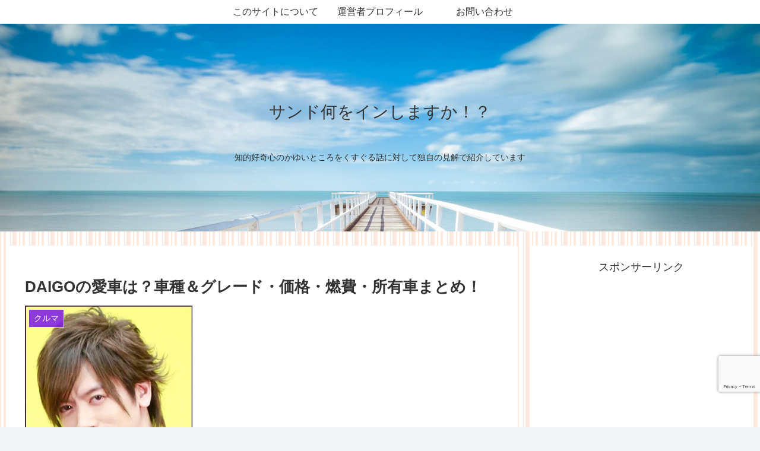

--- FILE ---
content_type: text/html; charset=utf-8
request_url: https://www.google.com/recaptcha/api2/anchor?ar=1&k=6Lc8ZXUaAAAAAAbR_mSyxP6tRTtFcpXgJfj-Pl7x&co=aHR0cHM6Ly9tYXBwaS1yb29tLmluZm86NDQz&hl=en&v=PoyoqOPhxBO7pBk68S4YbpHZ&size=invisible&anchor-ms=20000&execute-ms=30000&cb=jtkm6m6t3492
body_size: 49784
content:
<!DOCTYPE HTML><html dir="ltr" lang="en"><head><meta http-equiv="Content-Type" content="text/html; charset=UTF-8">
<meta http-equiv="X-UA-Compatible" content="IE=edge">
<title>reCAPTCHA</title>
<style type="text/css">
/* cyrillic-ext */
@font-face {
  font-family: 'Roboto';
  font-style: normal;
  font-weight: 400;
  font-stretch: 100%;
  src: url(//fonts.gstatic.com/s/roboto/v48/KFO7CnqEu92Fr1ME7kSn66aGLdTylUAMa3GUBHMdazTgWw.woff2) format('woff2');
  unicode-range: U+0460-052F, U+1C80-1C8A, U+20B4, U+2DE0-2DFF, U+A640-A69F, U+FE2E-FE2F;
}
/* cyrillic */
@font-face {
  font-family: 'Roboto';
  font-style: normal;
  font-weight: 400;
  font-stretch: 100%;
  src: url(//fonts.gstatic.com/s/roboto/v48/KFO7CnqEu92Fr1ME7kSn66aGLdTylUAMa3iUBHMdazTgWw.woff2) format('woff2');
  unicode-range: U+0301, U+0400-045F, U+0490-0491, U+04B0-04B1, U+2116;
}
/* greek-ext */
@font-face {
  font-family: 'Roboto';
  font-style: normal;
  font-weight: 400;
  font-stretch: 100%;
  src: url(//fonts.gstatic.com/s/roboto/v48/KFO7CnqEu92Fr1ME7kSn66aGLdTylUAMa3CUBHMdazTgWw.woff2) format('woff2');
  unicode-range: U+1F00-1FFF;
}
/* greek */
@font-face {
  font-family: 'Roboto';
  font-style: normal;
  font-weight: 400;
  font-stretch: 100%;
  src: url(//fonts.gstatic.com/s/roboto/v48/KFO7CnqEu92Fr1ME7kSn66aGLdTylUAMa3-UBHMdazTgWw.woff2) format('woff2');
  unicode-range: U+0370-0377, U+037A-037F, U+0384-038A, U+038C, U+038E-03A1, U+03A3-03FF;
}
/* math */
@font-face {
  font-family: 'Roboto';
  font-style: normal;
  font-weight: 400;
  font-stretch: 100%;
  src: url(//fonts.gstatic.com/s/roboto/v48/KFO7CnqEu92Fr1ME7kSn66aGLdTylUAMawCUBHMdazTgWw.woff2) format('woff2');
  unicode-range: U+0302-0303, U+0305, U+0307-0308, U+0310, U+0312, U+0315, U+031A, U+0326-0327, U+032C, U+032F-0330, U+0332-0333, U+0338, U+033A, U+0346, U+034D, U+0391-03A1, U+03A3-03A9, U+03B1-03C9, U+03D1, U+03D5-03D6, U+03F0-03F1, U+03F4-03F5, U+2016-2017, U+2034-2038, U+203C, U+2040, U+2043, U+2047, U+2050, U+2057, U+205F, U+2070-2071, U+2074-208E, U+2090-209C, U+20D0-20DC, U+20E1, U+20E5-20EF, U+2100-2112, U+2114-2115, U+2117-2121, U+2123-214F, U+2190, U+2192, U+2194-21AE, U+21B0-21E5, U+21F1-21F2, U+21F4-2211, U+2213-2214, U+2216-22FF, U+2308-230B, U+2310, U+2319, U+231C-2321, U+2336-237A, U+237C, U+2395, U+239B-23B7, U+23D0, U+23DC-23E1, U+2474-2475, U+25AF, U+25B3, U+25B7, U+25BD, U+25C1, U+25CA, U+25CC, U+25FB, U+266D-266F, U+27C0-27FF, U+2900-2AFF, U+2B0E-2B11, U+2B30-2B4C, U+2BFE, U+3030, U+FF5B, U+FF5D, U+1D400-1D7FF, U+1EE00-1EEFF;
}
/* symbols */
@font-face {
  font-family: 'Roboto';
  font-style: normal;
  font-weight: 400;
  font-stretch: 100%;
  src: url(//fonts.gstatic.com/s/roboto/v48/KFO7CnqEu92Fr1ME7kSn66aGLdTylUAMaxKUBHMdazTgWw.woff2) format('woff2');
  unicode-range: U+0001-000C, U+000E-001F, U+007F-009F, U+20DD-20E0, U+20E2-20E4, U+2150-218F, U+2190, U+2192, U+2194-2199, U+21AF, U+21E6-21F0, U+21F3, U+2218-2219, U+2299, U+22C4-22C6, U+2300-243F, U+2440-244A, U+2460-24FF, U+25A0-27BF, U+2800-28FF, U+2921-2922, U+2981, U+29BF, U+29EB, U+2B00-2BFF, U+4DC0-4DFF, U+FFF9-FFFB, U+10140-1018E, U+10190-1019C, U+101A0, U+101D0-101FD, U+102E0-102FB, U+10E60-10E7E, U+1D2C0-1D2D3, U+1D2E0-1D37F, U+1F000-1F0FF, U+1F100-1F1AD, U+1F1E6-1F1FF, U+1F30D-1F30F, U+1F315, U+1F31C, U+1F31E, U+1F320-1F32C, U+1F336, U+1F378, U+1F37D, U+1F382, U+1F393-1F39F, U+1F3A7-1F3A8, U+1F3AC-1F3AF, U+1F3C2, U+1F3C4-1F3C6, U+1F3CA-1F3CE, U+1F3D4-1F3E0, U+1F3ED, U+1F3F1-1F3F3, U+1F3F5-1F3F7, U+1F408, U+1F415, U+1F41F, U+1F426, U+1F43F, U+1F441-1F442, U+1F444, U+1F446-1F449, U+1F44C-1F44E, U+1F453, U+1F46A, U+1F47D, U+1F4A3, U+1F4B0, U+1F4B3, U+1F4B9, U+1F4BB, U+1F4BF, U+1F4C8-1F4CB, U+1F4D6, U+1F4DA, U+1F4DF, U+1F4E3-1F4E6, U+1F4EA-1F4ED, U+1F4F7, U+1F4F9-1F4FB, U+1F4FD-1F4FE, U+1F503, U+1F507-1F50B, U+1F50D, U+1F512-1F513, U+1F53E-1F54A, U+1F54F-1F5FA, U+1F610, U+1F650-1F67F, U+1F687, U+1F68D, U+1F691, U+1F694, U+1F698, U+1F6AD, U+1F6B2, U+1F6B9-1F6BA, U+1F6BC, U+1F6C6-1F6CF, U+1F6D3-1F6D7, U+1F6E0-1F6EA, U+1F6F0-1F6F3, U+1F6F7-1F6FC, U+1F700-1F7FF, U+1F800-1F80B, U+1F810-1F847, U+1F850-1F859, U+1F860-1F887, U+1F890-1F8AD, U+1F8B0-1F8BB, U+1F8C0-1F8C1, U+1F900-1F90B, U+1F93B, U+1F946, U+1F984, U+1F996, U+1F9E9, U+1FA00-1FA6F, U+1FA70-1FA7C, U+1FA80-1FA89, U+1FA8F-1FAC6, U+1FACE-1FADC, U+1FADF-1FAE9, U+1FAF0-1FAF8, U+1FB00-1FBFF;
}
/* vietnamese */
@font-face {
  font-family: 'Roboto';
  font-style: normal;
  font-weight: 400;
  font-stretch: 100%;
  src: url(//fonts.gstatic.com/s/roboto/v48/KFO7CnqEu92Fr1ME7kSn66aGLdTylUAMa3OUBHMdazTgWw.woff2) format('woff2');
  unicode-range: U+0102-0103, U+0110-0111, U+0128-0129, U+0168-0169, U+01A0-01A1, U+01AF-01B0, U+0300-0301, U+0303-0304, U+0308-0309, U+0323, U+0329, U+1EA0-1EF9, U+20AB;
}
/* latin-ext */
@font-face {
  font-family: 'Roboto';
  font-style: normal;
  font-weight: 400;
  font-stretch: 100%;
  src: url(//fonts.gstatic.com/s/roboto/v48/KFO7CnqEu92Fr1ME7kSn66aGLdTylUAMa3KUBHMdazTgWw.woff2) format('woff2');
  unicode-range: U+0100-02BA, U+02BD-02C5, U+02C7-02CC, U+02CE-02D7, U+02DD-02FF, U+0304, U+0308, U+0329, U+1D00-1DBF, U+1E00-1E9F, U+1EF2-1EFF, U+2020, U+20A0-20AB, U+20AD-20C0, U+2113, U+2C60-2C7F, U+A720-A7FF;
}
/* latin */
@font-face {
  font-family: 'Roboto';
  font-style: normal;
  font-weight: 400;
  font-stretch: 100%;
  src: url(//fonts.gstatic.com/s/roboto/v48/KFO7CnqEu92Fr1ME7kSn66aGLdTylUAMa3yUBHMdazQ.woff2) format('woff2');
  unicode-range: U+0000-00FF, U+0131, U+0152-0153, U+02BB-02BC, U+02C6, U+02DA, U+02DC, U+0304, U+0308, U+0329, U+2000-206F, U+20AC, U+2122, U+2191, U+2193, U+2212, U+2215, U+FEFF, U+FFFD;
}
/* cyrillic-ext */
@font-face {
  font-family: 'Roboto';
  font-style: normal;
  font-weight: 500;
  font-stretch: 100%;
  src: url(//fonts.gstatic.com/s/roboto/v48/KFO7CnqEu92Fr1ME7kSn66aGLdTylUAMa3GUBHMdazTgWw.woff2) format('woff2');
  unicode-range: U+0460-052F, U+1C80-1C8A, U+20B4, U+2DE0-2DFF, U+A640-A69F, U+FE2E-FE2F;
}
/* cyrillic */
@font-face {
  font-family: 'Roboto';
  font-style: normal;
  font-weight: 500;
  font-stretch: 100%;
  src: url(//fonts.gstatic.com/s/roboto/v48/KFO7CnqEu92Fr1ME7kSn66aGLdTylUAMa3iUBHMdazTgWw.woff2) format('woff2');
  unicode-range: U+0301, U+0400-045F, U+0490-0491, U+04B0-04B1, U+2116;
}
/* greek-ext */
@font-face {
  font-family: 'Roboto';
  font-style: normal;
  font-weight: 500;
  font-stretch: 100%;
  src: url(//fonts.gstatic.com/s/roboto/v48/KFO7CnqEu92Fr1ME7kSn66aGLdTylUAMa3CUBHMdazTgWw.woff2) format('woff2');
  unicode-range: U+1F00-1FFF;
}
/* greek */
@font-face {
  font-family: 'Roboto';
  font-style: normal;
  font-weight: 500;
  font-stretch: 100%;
  src: url(//fonts.gstatic.com/s/roboto/v48/KFO7CnqEu92Fr1ME7kSn66aGLdTylUAMa3-UBHMdazTgWw.woff2) format('woff2');
  unicode-range: U+0370-0377, U+037A-037F, U+0384-038A, U+038C, U+038E-03A1, U+03A3-03FF;
}
/* math */
@font-face {
  font-family: 'Roboto';
  font-style: normal;
  font-weight: 500;
  font-stretch: 100%;
  src: url(//fonts.gstatic.com/s/roboto/v48/KFO7CnqEu92Fr1ME7kSn66aGLdTylUAMawCUBHMdazTgWw.woff2) format('woff2');
  unicode-range: U+0302-0303, U+0305, U+0307-0308, U+0310, U+0312, U+0315, U+031A, U+0326-0327, U+032C, U+032F-0330, U+0332-0333, U+0338, U+033A, U+0346, U+034D, U+0391-03A1, U+03A3-03A9, U+03B1-03C9, U+03D1, U+03D5-03D6, U+03F0-03F1, U+03F4-03F5, U+2016-2017, U+2034-2038, U+203C, U+2040, U+2043, U+2047, U+2050, U+2057, U+205F, U+2070-2071, U+2074-208E, U+2090-209C, U+20D0-20DC, U+20E1, U+20E5-20EF, U+2100-2112, U+2114-2115, U+2117-2121, U+2123-214F, U+2190, U+2192, U+2194-21AE, U+21B0-21E5, U+21F1-21F2, U+21F4-2211, U+2213-2214, U+2216-22FF, U+2308-230B, U+2310, U+2319, U+231C-2321, U+2336-237A, U+237C, U+2395, U+239B-23B7, U+23D0, U+23DC-23E1, U+2474-2475, U+25AF, U+25B3, U+25B7, U+25BD, U+25C1, U+25CA, U+25CC, U+25FB, U+266D-266F, U+27C0-27FF, U+2900-2AFF, U+2B0E-2B11, U+2B30-2B4C, U+2BFE, U+3030, U+FF5B, U+FF5D, U+1D400-1D7FF, U+1EE00-1EEFF;
}
/* symbols */
@font-face {
  font-family: 'Roboto';
  font-style: normal;
  font-weight: 500;
  font-stretch: 100%;
  src: url(//fonts.gstatic.com/s/roboto/v48/KFO7CnqEu92Fr1ME7kSn66aGLdTylUAMaxKUBHMdazTgWw.woff2) format('woff2');
  unicode-range: U+0001-000C, U+000E-001F, U+007F-009F, U+20DD-20E0, U+20E2-20E4, U+2150-218F, U+2190, U+2192, U+2194-2199, U+21AF, U+21E6-21F0, U+21F3, U+2218-2219, U+2299, U+22C4-22C6, U+2300-243F, U+2440-244A, U+2460-24FF, U+25A0-27BF, U+2800-28FF, U+2921-2922, U+2981, U+29BF, U+29EB, U+2B00-2BFF, U+4DC0-4DFF, U+FFF9-FFFB, U+10140-1018E, U+10190-1019C, U+101A0, U+101D0-101FD, U+102E0-102FB, U+10E60-10E7E, U+1D2C0-1D2D3, U+1D2E0-1D37F, U+1F000-1F0FF, U+1F100-1F1AD, U+1F1E6-1F1FF, U+1F30D-1F30F, U+1F315, U+1F31C, U+1F31E, U+1F320-1F32C, U+1F336, U+1F378, U+1F37D, U+1F382, U+1F393-1F39F, U+1F3A7-1F3A8, U+1F3AC-1F3AF, U+1F3C2, U+1F3C4-1F3C6, U+1F3CA-1F3CE, U+1F3D4-1F3E0, U+1F3ED, U+1F3F1-1F3F3, U+1F3F5-1F3F7, U+1F408, U+1F415, U+1F41F, U+1F426, U+1F43F, U+1F441-1F442, U+1F444, U+1F446-1F449, U+1F44C-1F44E, U+1F453, U+1F46A, U+1F47D, U+1F4A3, U+1F4B0, U+1F4B3, U+1F4B9, U+1F4BB, U+1F4BF, U+1F4C8-1F4CB, U+1F4D6, U+1F4DA, U+1F4DF, U+1F4E3-1F4E6, U+1F4EA-1F4ED, U+1F4F7, U+1F4F9-1F4FB, U+1F4FD-1F4FE, U+1F503, U+1F507-1F50B, U+1F50D, U+1F512-1F513, U+1F53E-1F54A, U+1F54F-1F5FA, U+1F610, U+1F650-1F67F, U+1F687, U+1F68D, U+1F691, U+1F694, U+1F698, U+1F6AD, U+1F6B2, U+1F6B9-1F6BA, U+1F6BC, U+1F6C6-1F6CF, U+1F6D3-1F6D7, U+1F6E0-1F6EA, U+1F6F0-1F6F3, U+1F6F7-1F6FC, U+1F700-1F7FF, U+1F800-1F80B, U+1F810-1F847, U+1F850-1F859, U+1F860-1F887, U+1F890-1F8AD, U+1F8B0-1F8BB, U+1F8C0-1F8C1, U+1F900-1F90B, U+1F93B, U+1F946, U+1F984, U+1F996, U+1F9E9, U+1FA00-1FA6F, U+1FA70-1FA7C, U+1FA80-1FA89, U+1FA8F-1FAC6, U+1FACE-1FADC, U+1FADF-1FAE9, U+1FAF0-1FAF8, U+1FB00-1FBFF;
}
/* vietnamese */
@font-face {
  font-family: 'Roboto';
  font-style: normal;
  font-weight: 500;
  font-stretch: 100%;
  src: url(//fonts.gstatic.com/s/roboto/v48/KFO7CnqEu92Fr1ME7kSn66aGLdTylUAMa3OUBHMdazTgWw.woff2) format('woff2');
  unicode-range: U+0102-0103, U+0110-0111, U+0128-0129, U+0168-0169, U+01A0-01A1, U+01AF-01B0, U+0300-0301, U+0303-0304, U+0308-0309, U+0323, U+0329, U+1EA0-1EF9, U+20AB;
}
/* latin-ext */
@font-face {
  font-family: 'Roboto';
  font-style: normal;
  font-weight: 500;
  font-stretch: 100%;
  src: url(//fonts.gstatic.com/s/roboto/v48/KFO7CnqEu92Fr1ME7kSn66aGLdTylUAMa3KUBHMdazTgWw.woff2) format('woff2');
  unicode-range: U+0100-02BA, U+02BD-02C5, U+02C7-02CC, U+02CE-02D7, U+02DD-02FF, U+0304, U+0308, U+0329, U+1D00-1DBF, U+1E00-1E9F, U+1EF2-1EFF, U+2020, U+20A0-20AB, U+20AD-20C0, U+2113, U+2C60-2C7F, U+A720-A7FF;
}
/* latin */
@font-face {
  font-family: 'Roboto';
  font-style: normal;
  font-weight: 500;
  font-stretch: 100%;
  src: url(//fonts.gstatic.com/s/roboto/v48/KFO7CnqEu92Fr1ME7kSn66aGLdTylUAMa3yUBHMdazQ.woff2) format('woff2');
  unicode-range: U+0000-00FF, U+0131, U+0152-0153, U+02BB-02BC, U+02C6, U+02DA, U+02DC, U+0304, U+0308, U+0329, U+2000-206F, U+20AC, U+2122, U+2191, U+2193, U+2212, U+2215, U+FEFF, U+FFFD;
}
/* cyrillic-ext */
@font-face {
  font-family: 'Roboto';
  font-style: normal;
  font-weight: 900;
  font-stretch: 100%;
  src: url(//fonts.gstatic.com/s/roboto/v48/KFO7CnqEu92Fr1ME7kSn66aGLdTylUAMa3GUBHMdazTgWw.woff2) format('woff2');
  unicode-range: U+0460-052F, U+1C80-1C8A, U+20B4, U+2DE0-2DFF, U+A640-A69F, U+FE2E-FE2F;
}
/* cyrillic */
@font-face {
  font-family: 'Roboto';
  font-style: normal;
  font-weight: 900;
  font-stretch: 100%;
  src: url(//fonts.gstatic.com/s/roboto/v48/KFO7CnqEu92Fr1ME7kSn66aGLdTylUAMa3iUBHMdazTgWw.woff2) format('woff2');
  unicode-range: U+0301, U+0400-045F, U+0490-0491, U+04B0-04B1, U+2116;
}
/* greek-ext */
@font-face {
  font-family: 'Roboto';
  font-style: normal;
  font-weight: 900;
  font-stretch: 100%;
  src: url(//fonts.gstatic.com/s/roboto/v48/KFO7CnqEu92Fr1ME7kSn66aGLdTylUAMa3CUBHMdazTgWw.woff2) format('woff2');
  unicode-range: U+1F00-1FFF;
}
/* greek */
@font-face {
  font-family: 'Roboto';
  font-style: normal;
  font-weight: 900;
  font-stretch: 100%;
  src: url(//fonts.gstatic.com/s/roboto/v48/KFO7CnqEu92Fr1ME7kSn66aGLdTylUAMa3-UBHMdazTgWw.woff2) format('woff2');
  unicode-range: U+0370-0377, U+037A-037F, U+0384-038A, U+038C, U+038E-03A1, U+03A3-03FF;
}
/* math */
@font-face {
  font-family: 'Roboto';
  font-style: normal;
  font-weight: 900;
  font-stretch: 100%;
  src: url(//fonts.gstatic.com/s/roboto/v48/KFO7CnqEu92Fr1ME7kSn66aGLdTylUAMawCUBHMdazTgWw.woff2) format('woff2');
  unicode-range: U+0302-0303, U+0305, U+0307-0308, U+0310, U+0312, U+0315, U+031A, U+0326-0327, U+032C, U+032F-0330, U+0332-0333, U+0338, U+033A, U+0346, U+034D, U+0391-03A1, U+03A3-03A9, U+03B1-03C9, U+03D1, U+03D5-03D6, U+03F0-03F1, U+03F4-03F5, U+2016-2017, U+2034-2038, U+203C, U+2040, U+2043, U+2047, U+2050, U+2057, U+205F, U+2070-2071, U+2074-208E, U+2090-209C, U+20D0-20DC, U+20E1, U+20E5-20EF, U+2100-2112, U+2114-2115, U+2117-2121, U+2123-214F, U+2190, U+2192, U+2194-21AE, U+21B0-21E5, U+21F1-21F2, U+21F4-2211, U+2213-2214, U+2216-22FF, U+2308-230B, U+2310, U+2319, U+231C-2321, U+2336-237A, U+237C, U+2395, U+239B-23B7, U+23D0, U+23DC-23E1, U+2474-2475, U+25AF, U+25B3, U+25B7, U+25BD, U+25C1, U+25CA, U+25CC, U+25FB, U+266D-266F, U+27C0-27FF, U+2900-2AFF, U+2B0E-2B11, U+2B30-2B4C, U+2BFE, U+3030, U+FF5B, U+FF5D, U+1D400-1D7FF, U+1EE00-1EEFF;
}
/* symbols */
@font-face {
  font-family: 'Roboto';
  font-style: normal;
  font-weight: 900;
  font-stretch: 100%;
  src: url(//fonts.gstatic.com/s/roboto/v48/KFO7CnqEu92Fr1ME7kSn66aGLdTylUAMaxKUBHMdazTgWw.woff2) format('woff2');
  unicode-range: U+0001-000C, U+000E-001F, U+007F-009F, U+20DD-20E0, U+20E2-20E4, U+2150-218F, U+2190, U+2192, U+2194-2199, U+21AF, U+21E6-21F0, U+21F3, U+2218-2219, U+2299, U+22C4-22C6, U+2300-243F, U+2440-244A, U+2460-24FF, U+25A0-27BF, U+2800-28FF, U+2921-2922, U+2981, U+29BF, U+29EB, U+2B00-2BFF, U+4DC0-4DFF, U+FFF9-FFFB, U+10140-1018E, U+10190-1019C, U+101A0, U+101D0-101FD, U+102E0-102FB, U+10E60-10E7E, U+1D2C0-1D2D3, U+1D2E0-1D37F, U+1F000-1F0FF, U+1F100-1F1AD, U+1F1E6-1F1FF, U+1F30D-1F30F, U+1F315, U+1F31C, U+1F31E, U+1F320-1F32C, U+1F336, U+1F378, U+1F37D, U+1F382, U+1F393-1F39F, U+1F3A7-1F3A8, U+1F3AC-1F3AF, U+1F3C2, U+1F3C4-1F3C6, U+1F3CA-1F3CE, U+1F3D4-1F3E0, U+1F3ED, U+1F3F1-1F3F3, U+1F3F5-1F3F7, U+1F408, U+1F415, U+1F41F, U+1F426, U+1F43F, U+1F441-1F442, U+1F444, U+1F446-1F449, U+1F44C-1F44E, U+1F453, U+1F46A, U+1F47D, U+1F4A3, U+1F4B0, U+1F4B3, U+1F4B9, U+1F4BB, U+1F4BF, U+1F4C8-1F4CB, U+1F4D6, U+1F4DA, U+1F4DF, U+1F4E3-1F4E6, U+1F4EA-1F4ED, U+1F4F7, U+1F4F9-1F4FB, U+1F4FD-1F4FE, U+1F503, U+1F507-1F50B, U+1F50D, U+1F512-1F513, U+1F53E-1F54A, U+1F54F-1F5FA, U+1F610, U+1F650-1F67F, U+1F687, U+1F68D, U+1F691, U+1F694, U+1F698, U+1F6AD, U+1F6B2, U+1F6B9-1F6BA, U+1F6BC, U+1F6C6-1F6CF, U+1F6D3-1F6D7, U+1F6E0-1F6EA, U+1F6F0-1F6F3, U+1F6F7-1F6FC, U+1F700-1F7FF, U+1F800-1F80B, U+1F810-1F847, U+1F850-1F859, U+1F860-1F887, U+1F890-1F8AD, U+1F8B0-1F8BB, U+1F8C0-1F8C1, U+1F900-1F90B, U+1F93B, U+1F946, U+1F984, U+1F996, U+1F9E9, U+1FA00-1FA6F, U+1FA70-1FA7C, U+1FA80-1FA89, U+1FA8F-1FAC6, U+1FACE-1FADC, U+1FADF-1FAE9, U+1FAF0-1FAF8, U+1FB00-1FBFF;
}
/* vietnamese */
@font-face {
  font-family: 'Roboto';
  font-style: normal;
  font-weight: 900;
  font-stretch: 100%;
  src: url(//fonts.gstatic.com/s/roboto/v48/KFO7CnqEu92Fr1ME7kSn66aGLdTylUAMa3OUBHMdazTgWw.woff2) format('woff2');
  unicode-range: U+0102-0103, U+0110-0111, U+0128-0129, U+0168-0169, U+01A0-01A1, U+01AF-01B0, U+0300-0301, U+0303-0304, U+0308-0309, U+0323, U+0329, U+1EA0-1EF9, U+20AB;
}
/* latin-ext */
@font-face {
  font-family: 'Roboto';
  font-style: normal;
  font-weight: 900;
  font-stretch: 100%;
  src: url(//fonts.gstatic.com/s/roboto/v48/KFO7CnqEu92Fr1ME7kSn66aGLdTylUAMa3KUBHMdazTgWw.woff2) format('woff2');
  unicode-range: U+0100-02BA, U+02BD-02C5, U+02C7-02CC, U+02CE-02D7, U+02DD-02FF, U+0304, U+0308, U+0329, U+1D00-1DBF, U+1E00-1E9F, U+1EF2-1EFF, U+2020, U+20A0-20AB, U+20AD-20C0, U+2113, U+2C60-2C7F, U+A720-A7FF;
}
/* latin */
@font-face {
  font-family: 'Roboto';
  font-style: normal;
  font-weight: 900;
  font-stretch: 100%;
  src: url(//fonts.gstatic.com/s/roboto/v48/KFO7CnqEu92Fr1ME7kSn66aGLdTylUAMa3yUBHMdazQ.woff2) format('woff2');
  unicode-range: U+0000-00FF, U+0131, U+0152-0153, U+02BB-02BC, U+02C6, U+02DA, U+02DC, U+0304, U+0308, U+0329, U+2000-206F, U+20AC, U+2122, U+2191, U+2193, U+2212, U+2215, U+FEFF, U+FFFD;
}

</style>
<link rel="stylesheet" type="text/css" href="https://www.gstatic.com/recaptcha/releases/PoyoqOPhxBO7pBk68S4YbpHZ/styles__ltr.css">
<script nonce="RMHjlVwsUCUv4qsKgPs5JQ" type="text/javascript">window['__recaptcha_api'] = 'https://www.google.com/recaptcha/api2/';</script>
<script type="text/javascript" src="https://www.gstatic.com/recaptcha/releases/PoyoqOPhxBO7pBk68S4YbpHZ/recaptcha__en.js" nonce="RMHjlVwsUCUv4qsKgPs5JQ">
      
    </script></head>
<body><div id="rc-anchor-alert" class="rc-anchor-alert"></div>
<input type="hidden" id="recaptcha-token" value="[base64]">
<script type="text/javascript" nonce="RMHjlVwsUCUv4qsKgPs5JQ">
      recaptcha.anchor.Main.init("[\x22ainput\x22,[\x22bgdata\x22,\x22\x22,\[base64]/[base64]/[base64]/bmV3IHJbeF0oY1swXSk6RT09Mj9uZXcgclt4XShjWzBdLGNbMV0pOkU9PTM/bmV3IHJbeF0oY1swXSxjWzFdLGNbMl0pOkU9PTQ/[base64]/[base64]/[base64]/[base64]/[base64]/[base64]/[base64]/[base64]\x22,\[base64]\\u003d\x22,\x22M3RqD8KUw4XDv8KWwoo5w77DocOiZsO8w7tUwoIGfyrDi8K1w5gYQTNjwrl2KRbCuDDCugnCkAdKw7QfQMKxwq3Dny5Wwq9lHWDDoRTCicK/E0Ntw6ADQsKVwp06ecKlw5AcPmnCoUTDhx5jwrnDvcKMw7csw75jNwvDjMOdw4HDvS0mwpTCnivDpcOwLklmw4N7CsOkw7F9AcOMd8KleMKLwqnCt8KswrMQMMKEw487ByPChTwDHmXDoQl1dcKfEMOgODE7w5lZwpXDoMO/VcOpw5zDrsOwRsOhfMOIRsK1woTDlnDDrBQTWh8Fwr/Cl8K/[base64]/wp/Ckj7DpD7CqsOSeUN8wp4NwpZlTcKsejvCssOOw77CpDvCp0pew4nDjknDsg7CgRV3wrHDr8Oowq8Gw6kFXMKIKGrCkcKqAMOhwqLDuQkQwqTDisKBAQYcRMOhBHYNQMOldXXDl8Kvw5vDrGt+JQoOw6HCkMOZw4RRwonDnlrCogJ/w7zChzNQwrg4XCUlTX/Ck8K/w6DClcKuw7IIJjHCpwVqwolhBsKLc8K1wrfCgBQFUDrCi27DhV0Jw6kOw6PDqCtASHtROsKgw4pMw4NCwrIYw5jDlyDCrQTChsKKwq/DkTg/ZsKxwrvDjxkHVsO7w47DicK9w6vDokbCq1NUasOlFcKnHcKbw4fDn8K/Dxl4woXCjMO/[base64]/Cu8OIZzgUYsO7FMOmw7hbG0fDgmc5GzxdwqtkwrwbX8KTJsOjw57DlwvDnXd2WFvDiB/Dm8KSH8KtUTc1w7ENLxXCpEhNwqkWwr/DrMKeDWDCi0rDr8OcQMK5V8Orw6ApQMO9IMKHT2HDnDNzJcOEwrvCgi89w4rDpMO5J8OyacK0KUdrwoZZw4tLw6U9fTMbc2TCrCrCvMOoFDUbwpbCh8OYwpjCrCYFw6UfwrHDgirCgCIEwo/CicO4CMK5PcKIw6pkIcKPwr8rwqHCosO1ZDEYe8OPP8K6w53DrVQ2w7kYwpjCnzbDint6VMKUw6Ruwr8hN2HDjMOWZnLCq1F6XsKvKmDDun7CvVHDiAhqPsKYGcKVw4PDjsKMw7XDlsKYF8Kuw4fCqm/DqX/Dhwdzwpdmw454wpp5CcKsw6fDnsOjKsKawoLChg7DoMKmasO1wpTCu8OVwoTCssKswr5iwqYcw6lPbBLCsCfDtk0jf8KlScKESsKBw7zDqi8/[base64]/DtsOkwro+KToSwrvDlFRuYcKAw7IUZsKIZEzCoxvCkmHDuGlHVBLCpcOHw6NKecKsTxLCg8KbTi5UworCpcKOw7DDrTzCmlZ1wpx0ZcOtZ8O8UWdNwpjClwHCm8OCc0fCtWtJwobCocKTwpINecO5TVLDisK/R2TDrUtIfsK9BMKBwoLCg8KFY8KOL8OoBntxwpzCl8KUwoXDl8KDLyDDhcOJw5xre8OPw7nDqsKJw5FYDS7CscKyFgQ/W1bDr8Ovw4rDk8KXdkkxfcOMGsOXwr0Lwqg3RVLDo8OFwroOwr3CtWnDmHLDm8K3YMKIZyUbCMO2wpBbwpnDugjDucOAUsO/[base64]/CiFZCCsKYJsKtWsOPHMO2QMOzw6hcBlt4HzzCjcONSh/DlsKlw7TDiDjCgsOiw4xeSi/[base64]/DjhbCncKVw4LDsMOyU8KqXVVhbi3DocKAHhTDglIpwoTDqlJLw4wqXWQ7biNYw6PCvMKOfFIuwrvCp1V/[base64]/FD7DkMO8wpLDsC0+wqTCr8ObIcOdU8OHQw/Cq8Oqa8OgcAoaw74ewq/CtsOLCMOoA8Orwr/CjyTDmFElw5/[base64]/MMK5wqbCkcOLwoRowrDCsQjDvyRcGThkRk/[base64]/DpHXDpi7DpsOkRyrChmQ8IMKfwoFzwrLCtU7DkcO6EijDomnDi8OZdsOQa8Kpwq3Clgsgw5w0wrMHF8K2wrpVwqjDo03Dq8KvN0LCrhoOScO+FVzDqDwjFGkeWcKVwpvCvcOlw7tcfVrDjcKOUGJTw5EHTlHCmkHDlsKaSMKwH8ONBsKzwqrCnSjDr0/[base64]/[base64]/ZMKTGMKQw4gePRPDlMKCaGHCtCNtwpkzw61mHVnChmVSwqQXLj/CiDzCpcOtwo4Cw4BfVsK8TsK1AcO0dsO5w6fDq8Klw7XCl3oXw7ULBH8/[base64]/wodmZBLCqi3CoyU1wph1GTrDn8KKw77DqAwDWSUHwoxrwrpewqlGIjnDkmTDvn9Dw7Vgw4EPwpF5w4jDhl7DsMKJwrfDkcKFdxo8w73DlizCscOSwrbCrT/[base64]/DsxhPwrtwwoLDgsOiwrJaYG86ccOIw5dXwqAscjVQWMOaw4kXZXVkZhjDnDLDjgQDw5fCil/DvcO0KX03acK0wr7DuyrCuwEBChrDj8O3wqIuwrxIFcKYw4bDsMKhworDpMOawpDDvMKiLsOzwr7Ctw/CpMKBwpEzXsKReEtKw77DicO4w43ClFrDoFtbwqbDik04wqUbw4LCocOIDSPCpsOWw6RKwpHCr3snfknCsVPDtsOww7PCucKES8KHw5xBMsO6w4DCt8OPRRPDsHPCvTJVwpbDlj3CucKlNBpAO1nCtsOnXcKwVhrChRbCisOEwrEvw7jCgSPDpTVYw4/DvX3ClWvDmcOBccOMwpbDon5LPn/DoDRDG8OlO8KXeFgxMD3DslJDfVnCjRwZw7pzwq/CpsO3bcOqwpnChMOZw4rCt0RyIcKGYm3CtS4fw4DCicKWQHtBSMKUwqd5w4gMC2vDrsKLS8KpQXnDvErCpcKzwoRsN0d6VnV9woR7wphPw4LDpsK/w5zDiT7DtUUOUsKEw6h5GBzCmMK1wpETenYYw6UGL8KTNAzDqB0qw6nCq1HCkWhmYU0sRSTDuhJwwqDDpsOQfBpcOMODwpRea8Olw5rDi38AUEEwTcORSsKYwojDpcOrw5YOw7/DvDHDlcKzwrcCw500w4ouQyrDm34ww53Dq37CmMK7XcKiwpZnworCpMKeOcOlY8KlwrFHVUrCmjJ2I8K4fsOEGMO2w6kNd2bCncK9EMKrw6fDpcKGwrILHDBTw6XChcKcBcK0wrpyYVjCul/[base64]/CgEpWMgNuDnJ8f8KJEThdw4PDq8ORJ30VCMOcdiNawoHDs8OAw79BwpfDrmLDmgnCt8KmGmvCm0oLEjl7BlU0w5cZw5LCtV7CoMOJwr/CqnM2wr/CrGc3w6/DlgkyPCTCnGLDucKFw5kQw5zClsOFw7nDp8KJw49TRDY9LsKJN1gpw5TCkMOiN8OUAsOwI8Kqw6HCgxklL8OCcsOrwrdEw6zDmyzDhw/Dp8Ksw6PCvHJTJ8KNTE8vAV/[base64]/ClGJ8JMKqwqbCmsOWGsOPLMORwpdedcKZw7tkdsO6wrbDlDrCnsKlOFvCusK8UMOVGcOiw73DtMOkRyTDn8OFwp/ChMOffMKZw7vDn8Kfwoozw4xgBjs5wphkRHZtRX7DrlfDusOaJcKsR8Oew6Q1BcOWFcKSw505wqLCisKaw7TDrALDr8O5WMK2UTpIez/DrMOKGsOpw6DDl8K+woBsw5vDkSsRBmLCmCIcYlYgGFc5w5IEDMOdwrFjCiTCoEPDiMOewrl9w6EwHsKNaEfDoQNxVcOrVkAFwo/ClMKTYcOQYCYFw5NtVVTDksOlPwnDtzMRwqrCosKkwrcBw7fDicOEDcOTcgPDhS/CncKXw5fClUo0wrrDusO3w5XDpDguwopUw5khAsKlN8Kmw5vDtkNFwokrwqfDunQywqTCl8OXaSbDnsKLKcO/[base64]/w6xBJE7DrsO4O1XDlVZNNUB2CcKGBMK2Q8Kww5rCtDPDmcOawoHDkUMfNxh/w47DisK/M8OdTcK7w7wZwojCnMKKfsKzwponwo7DiRsdHHhcw4XDpXAhOsOfw5knwoDDrMO/MzNyZMKMBDTChGbDs8OoTMKpAgPCgcO/wqDDkT/CksOnaz8OwqVtXzPDh3wDwpZIK8KCwq5ZCcODcRTCu0V2wq8dw4DDpT0rwqJIC8KaCQzChRjDrnNaOn9Zwrh0w4HDiU99wp1Yw6VoUxrCqsORLMOOwpHClBIrZRtJGhjDu8Ogw6nDisKdw4p5YcO8X3BzwpLDhwR/w5rCsMKiFzXDmsKZwoMHLH/Dthtzw5xwwobClHI9TMOPTGlHw5UAAsKiwr8mw5sdBsOWb8KrwrMmHFTDrGPCq8OWMMKeMMOQOsKfw5/Dk8Kuw5oCwoDDkWoPwq7CkRHCkDVWw6sgcsKNXybDncOTwp7DvsKsfsKTSMONDGUMwrV/wrg0UMO/w6XDijbDqTpEa8OMesKzwrXDqcKSwq/CjsOZwrDDrMKqX8OMZiAoGMKcMU/[base64]/wpPDkcKDwrLCoCUiw5vDj8O5DiIqwoDCrAB1dUZTw4XCjEA7IGzCmwjCpGzCpcOIwrLDijnDgXrCjcKcIFYNw6bDp8K/[base64]/CgTHDvcK5SMKBLFjDkMOswrHDmMKbw7/CjcO6w6kMKcK0wpJ4USoHwqkJwoA4C8K0wpjDtkTDmcKNw4nCn8OPHF5Qwq9AwpTCmsKWwokdP8KFG1HDj8O4w6bCksOdwqrCp3/Dm0LClMOhw4nDjMOtw54FwqdmNcOQwr8hwrNKScO3wpAVUsK6w7xDLsK8wpRlwqJEw67ClgrDmD/CkUvDrsOKGcKaw7tWwpHDlcOcJcOHIhwYCsOzcU9xN8OKI8KIRMOQA8OYwrvDi1HDnsKEw7TCpSrCtiFvKTbCoilJw5Juw5Aow57CjCLDszXDkMOJCMO0woZlwozDk8KDw7LDj2VobsKcLMKcw5/[base64]/w5PDpsORw57CgMK5eQBZw6fDoHXDg8OEwqVySH/[base64]/DpHtEViUgR2HCmsKUBcO/BGcSGUPDlyB/Ngsnw48BZG/CsSI/GibClXJuwpdgw5lmFcKZPMOnwqvDusKqX8Knw71gDyg5OsKiwr3Dk8OBwqhvw6INw7DDoMKOa8O5wqYoa8K7woIrwq7Cr8Ocw5QfIMKkA8KgJMK5w7ICw6xOw68Gw4/CqwMLwrXCmMKNw6h+FMKTKifCssKRX3/CoVnDk8ODwoXDrShzw7fCnsOAEcO3YMOAwr8jfWFfw5HDrMO7woQ9dlPCiMKjwrLCgDctw5vCtMOlbAnCr8ORIzLDrMOnKzjCsAgkwrjCtwHDhGtKw5FTZsK9M1h4wpvCpMKMw7HDtcKYw4XDhH1qE8KCw43CkcK/DFV2w7LDtmVBw6nCiEtCw7/Ds8OaFkzDrG/CrMK9Jlw1w6bCssOwwrwHwpDChcKQwo4gw7TDlMK3dUtVTVhJbMKPw67DqCEUw5YBO3bDmsO1eMOTKcO7QyFGwobDsTMCwrTDixHDm8OuwrcdecOmwoRbZcKlc8K7w4QIw4zDpsObRQvCosKaw7LCk8O6wobCoMOAcQIAwroEVXbDvMKQwrHCp8Oxw6rDmcO1wq/[base64]/CtMK/acKoJCxlXyHCkSMaXDfCt8K6wrXDvBvCql3Ds8KJwp/Cs3nCmAfDv8OnSMKHOsKAw5vCmcO8A8ONb8OOw4rCtRXCrX/[base64]/wqkaPXgSwrw/C8KAwpM2K050wpQywr7CkGPCncKxBT8fw5nCti1yDMOGwprDnsKKwpfCgXjDo8K/[base64]/Drn9BZMKpck7DrjjDq3ILCsOpPgrDssKMwoDCulE6wpfDjSQuO8KLCAY5Qn7CgsKqwrRocy7DtMOcwrTCmsK5w5Yowo/DqcOxw6nDllvDisKww7DCgx7CnMKww6PDk8OaBmHDjcKQEMOewqwiG8KACsO6OsK2E34Ywr0RXcOeAE7DvjXDh3HCl8K1OB/[base64]/BSlYLMKVwr3Dr8OdLcOpLMOuwoYQB8KMw4XDtsK0UQFRw5nDswF3eQN2w7rCnsOTGcObUhDClHlNwq5rPmbCi8OywohJUXptFsOpwo4tdMOWHMOZwr01w5wfNRHCuHhgw5jCk8KLOUIhw5g/[base64]/Cu8Oyw4/DtcOIwo0bwrIuTy02wpMHWB54wp/[base64]/ZMKaVMOBwrnCtMOcwqLCk38mw5DChMOdfyA9L8KjBDXDp3PCoTjCgsOIdsK5w5vCh8OeVkzCuMKNwq4/B8K3w7vDlkbCmsKqLWrDvzjCjjnDmETDvcO5w7x7w4bCowTCmXY9wpYOw5paBcKcYMOMw55TwqJswpfCkVbDr0k1w6LDozfCtQ/Di24SwrbDicKUw4QdS1rDtzzCmMOgw6dgworDlcKOw5PCnx3CssKXwovCs8OEwq8dIhzDtkLCuTguKG7DmnQMwoo0w6bCvlzCslrCq8Krwo7Cu3wLwpfCvMK4wpI/SsORwrllGXXDsxENesKKw5wrw73CicO1wr/DosOrJzDCmsK6wqvCqFHDiMKkIcOBw6jCtsKAw5nCg0AGf8KQYnF4w45+wrJQwqY+w7Rkw63DoR0FIcO6w7F5w4BfdnIVwo/CuzfDv8Kqw63CsibCk8Krw5XDlMOWS1dOOUwVaHYGF8Odw7zCh8KowrZZcXgwNsKdwrh6ZEzDqAZvSn3Dl2N4ClAmwqfDoMKvDix+w41Cw4RgwrjDrgbDq8OFUSfCmcOow5I8wrs5woR+w6nCrBAYHMK/TMOaw6Vqw74TPsO2CwcRJUfCtC/Dj8OWwqXDvm5aw43ClHLDncKZO2bCicOjD8Omw5IaX2jCpmMUHWLDmsK2SMOlwqgcwpdTDShMw5HCu8OAXsKCwoJRwoTCq8K8WcOvWDgPwrMCdsKvwoDChQ/[base64]/CiTnDuMKFwr/Coh4nCSxgRzdxw5ULw4LDn1FbwoTDgTDCoE/Du8OlKsOiGMKqwoxdbwzDh8KoeErDu8KDwr/DvDfCskQww7TDv3QAwobDiiLDuMOww4xuwrDDg8O/w7JkwpZTw7hRw5ZqGcKWW8KFI2nDv8OlFnIdIsO+wpMJwrDDknnCn0Mrw7HCq8Kqw6VvXcO6C2fDucObD8OwYy7CknrDsMK7UQBdWR3CgMKdGFfDmMOJw7nCgCrCuUbDrMOZwpkzdgUuVcO2dU4Fw6liw7cwT8KCw6JqbFTDpcOew6nDh8KUWsOxwqdPA0/DlG3DgMKHYMO5wqHDhsKawoXCqMK9wqrCv3RLwocDez3CtBtJJGDDkTvCqcKXw7jDsksnwq5yw7skwr0SVcKpbsOfEw/[base64]/[base64]/[base64]/[base64]/[base64]/[base64]/CpMO+d8OCwrnDgsKYWSvDrcKSHDPCqcO7w63CmMOkwogcU8KywpAxBCXCjxDClWTChcKWSsKID8KdWhBZwr/DkCxwwojCrnRSW8Ofw6kzAXMLwofDicO/DMK6LxcrcHfDusK5w5d8w4jDs2vCjQbDggTDvjwuwqPDscOQw7QNIcOKw4/CusKAw6sYBMKowofCg8KDUcOAQ8OQw7NhOD1cwovDpWTDjMOtTsOfw58twppfAcOzf8ODwqgNw40pTi/DvDZYw7DCugAmw7oAGQHCi8KUw47CogLCkTp0Q8OFUyDCosOwwrDChsODwqnCrHYfO8KRwqIndwvClcOrwpsENEsew4XCk8KwFsOmw61hQATCncK9wqE7w4pNY8KMw4bDuMOvwr/DrMOub33DuUtRFEnCm0hTUGlHfcOTw7AAY8K3UcKaSMOLw6Y3SMKZw7wJNsKcQcKaXV0sw6HChMKZTMOHehEfRsOuRcOTwqjCvDcYYhNrw6l8wpDCl8K1w7cNUcKYQcOHwrEuwprDjsKPwoFQMcKKZsOZUS/[base64]/DscOlUMO0wpDCgsO6wr8Kw55PfGDDmsKvNQ5SwqDCkMOhwofDh8KwwqVLwrPCm8O2wrcHw7jCssOAw6TCtcOtdkoDFhTDrcKEMcKqYCDDiA0YNnnCjVhww5nCvXLCv8Oqwq14wr89ZBt+W8O/w7gXLWNOwrTChjgKw6rDo8OqKR5Zwptkwo7DtMO9EsOuw4nDimcLw6vCgsOhAFHCn8Ksw6TCkygPHXpfw7JWNsKweiLCpibDiMK8DMOeGcOEwojCkQ7Cv8OaMcKMwo/DscKVJ8Ohw45JwqnCkwtML8KkwrdKYy7CtTfCksOfw7HDnMKmw65xwqzDgkdCBcKZw5sIwoo+w60twqXDvMKAcMOQw4DDr8KSWXxocArDpkVwB8KWwosqdGo5ZEfDsnvDkMK6w5QXGcOFw54TYsOAw7jDg8KeasKqw6Z2wr4twq/Ci2HDly3DmcKwDcKEWcKTwpTDkWNWTU0dwozDn8OHfsOKw7EZFcOuJhXCtsKWwprCkTTCsMO1wpHCpcOlT8OdcCIMUsKfB3s/[base64]/w6zCjcO6RDZSw6Eaw5UswrHCplXCmsKgMMOtw6LDlCJbwp5jwpwxwohSwqXDr3zDilzChFh8w4nCosONwoLDt1DCk8O6w7nDhHTCkB/CuyzDjcOeVhLDgRjDrMKwwqvCnMK2HsKGQMK9LMOhA8OVw4bCqcKLw5fClFszHSkCVGV6fMKFQsOBw7LDrcOdwqhqwoHDl1QZFcKRVSxnOcOneE5Uw5ovwrItGMKBZ8O5LMK/[base64]/CsDImTcKLFsOoXMK7w57DqWpjCWfCtcO0wqMYw5MLwrPCh8K+wrVET1YCIMKRacKPwpluw79bw6soF8Kswrtmw556wqMHw4fDjcOML8OhcQFKwp7CtsKqO8OUJ1TCh8OHw6TCqMKYwrAzRsK/wrHCoTzDtsK3w5HDvMOYecOJwofCnsONMMKPwrvDk8OTfMKZwrdBNcKMwrrCj8O2VcOyDMOTKCLDrz8yw6lvw5XChcKtNcKpw6/[base64]/b1IrfMOjw77Dg8O4wrkhLsKGUn4kAMKIWsO/woAEfMKuZR/CucKpwpTDjcOuOcOYVQzDusKww5/[base64]/CrsKHUzPCv8OuwqbDt8O1N1QCKVBYw65XwpAXw4lVwrZsCEHCqFDDkDHCvFw1c8O3CjkxwqU4woDDnxDCqcOzw75uZsOkagjDlkTCvcK2XQ/Cm2HClUY6GMOCBXcEew/DtMO9w6lJw7FuUMKpw7/ClGDCmcODw7gCw7rCuWTDpko1KD/DlQw6d8O+BcK8FsKVecOUHMKEUjrDusK/DMObw5zDlMOgIcKMw7lKLDfCvG3DrSDCksOiw5tWMQvCug7CgRxWwr1Bw5F7w6NecklYwrQvE8OVw48ZwoB0HxvCt8Ojw63DmcObwp8HQyzDug0qOcOMQsO7w7tdwq/[base64]/wqDCq8KWbcOIwrvCqn/DpsKoR8K9T8K8w6piw5XDkRVlw67DnsOBw7HDhwTDtMOGa8K3M1ZKOBYbUjVYw6ZKUMKMJsOQw67CqMKfw6zDp3PCtMKQF3bCgkXCp8OewrA2E308woBgw4Buw7jCk8Oww7DDj8K5fcOwDVsGw5QAwqNIwqA5wqzCncOfcU/Cr8KrMTrCqhjDpVnDlMObwr/[base64]/Dv2RZwpUzJMOdw4vCsMOPwqhzw6Jcw5rCocOpDMKewp9FT1/[base64]/V8KawonCvmhzRitCP3lqacOZwrBzLUMNQH8/[base64]/GDFRZ0bCmMKTORwnwq3DvcKEPsOFw5LCrSs0L8KdScK+w5TClFsNXEjCqT9yZcK9CMKGw6NWAB3CisOiNQ5RRhpVEz8BMMOzJX/DtWDDtmsDwrPDulBww6tywqTCkGXDnCVTJmbDhMOWbWDCj1Euw5nDvRbCgsOGFMKfNQF1w5LDs0zDuGFFwqHCrcOzG8ODLcOJwqfCvMOWfHcePWjCq8KwOwjDtsKdJ8KDVMKLfSTCpVxiw5bDkDjDgGPDsiA/wrjDjMKFwrXDp05NHMOqw4k6ISAiwoddw6IqXMOww594w5BUPlkiw41lIMODw6jDhMOFw7hxN8Oaw6/DvMOzwrU/GmXCrcKhFsKIYjfDhyIHwrHDsx7CvBJ+wq/Ci8KDV8KcBTjCp8KiwoUHNcO6w67DiHI7wqoUJcO/TcOwwqHDmMOYK8K0wqFeEsOeH8OGF05KwqPDizDDgSLDmDTCg1rCli55ZDFcX0Nzwq/Dn8ORwqoiS8KBbsKFw5TDtF7CmcKPwoMFH8KHfnFnw4MCwps1C8OteSs+w68/McK0ScOlchTCg2VNXcOhN1bDmzZEP8OxZMOxwrBpGsOiYsKibsOfw5gWUwogaBDCgnHCoy7CmnxtVH3DpMKJwrTDvsKGNRXCvA7CiMOew7HCtRfDncOPwo5Gew/[base64]/CgMKNRcKgTMKKwoHDhBjDjDbCtmhRJXTDvMOfwpPDgGjChsOmwpNAw43CrUsMw7jDqRMzXMKrZS3Du2TCjDvDvgTDiMO4w40Ca8KTS8OeQ8KDHcONwo/[base64]/[base64]/CpVQEcz0IbMOcwqDCpwlZVEY7wqTCrsOKccOxwoXDr13Dq1rCjMOow5cZbxlyw4EfGsKCH8Ocw57DqHsoXcK5wodFTcK7wqzDhAnDnS7CjR49LsOpw7M1w44Ew6NRLV/CksK0C1sBKsOCcGQSw70WKlDDksK1wp8ANMOLw5ppw5jDn8KUwpcfw4XChQbDj8ONwo0lw63DvsKywpoZwrcXUMKKH8K8FSUKwr7DscO+w5/DrlHDkj0owpzDilQxNcOFJUM0w4khwqJXEiLDvkJyw5dxw6PCocKSwp7CpFdpHMKyw6zCkcK7M8Ohd8ORw5AWwrTChMOgeMOXQcOBc8K+Wj3CtBlmw5PDkMKMw5DDpxTCgsOSw6FCSFTDrm9Xw4NGeVXCpTnDosO0cEV1c8KrNsKEwp/DiGtTw5LCsBPDkgPDosOawq8gV2fCssKSQkh3w64XwrIyw6nCi8KkCR9KwrnDvcKrw7hNZ0TDsMOPw57Coxdlw6TDj8KQB0d3Z8OlS8O0w4fDgG7Dg8OWwpzDtMOVPsOvGMOnAsKawp/[base64]/[base64]/DjQEfwrpCwr9HF8K7w7XDhcOuw7sIwqgmfBw7ShvCicKpKUPCnMK8TsOBW3PCh8OMw4DCtcO5aMOXwqVfEhMzwrrCu8ObfUPCscOJw5HCg8OpwpMiP8KWRVsrIWFRD8OHcsKVQsO8YxLCqDrDt8Okw4xmSR7DicOGw6XDtxN3bMOpwrx7w71Nw7I/wrjCp3QUTxHDjkTDscOkbMOjwptcw5TDvcKwwrTDoMOSAltGSlXDr1l+wqDDnxF7IcKgI8Oyw4nDhcOew6TDgMKxw6QfQ8ODwoTCpMKceMK3w50IWsK9w7rCtcOvUsKQIyrClh/Dk8O0w4hHfG4uZsKLw6rClMKbwq5xw7ZZw58Ewqd+w4E0w4dQIMKSHUEZwoHCl8ODwobCgsOFeFsRwonCmcO3w5FeTgLCpsKYwrkieMKaaiF8AcKfYARow4NhEcOoFWhwWcKDwpd4asKzXy3Ciyg/wrgjw4LDtsO3w5bDnFDCicKMY8KnwqHCmMOqWiPDgcOjwo3CrSbDrXANw7HClTEFw7dZQgjCjcKfwpPDgUjCizXCpcKRwplywr8aw64SwrgOwofDgQ81EcOTNsOuw77Cni5/w71cwowPM8KjwpbCizXClcK3G8OnOcKuwqPDnErDqiwfwpnDhcOdwoQawolnwqrCnMOXPl3Cnw9NQnnCuA/DnT7CsSwVOTrCscODCDh+w5fCj0/DgsKMNcKXJDRGZcKaVcKSwo/Cv3PCkMKjF8OqwqHCqMKBw5VkJ1vCrsO1w4lQw4bDosOKEMKca8KxwpLDlMOCwpQ3YcKzXMK9TMOJwqoGw7dEaH5jc0bCgcKAM2HDo8Kvw4t7w4nCmcOQSUbCuwsswprDtQsGNWsnDsKZZsK9bWJdw67DqCYQwqjCkAYFe8K9QlbDl8K/w5J7wrd3wok4w6vCgsKswovDnmTCmGZyw7d1bMOFbGvDvMOTEMOsCC3DgQcSw5HCtGHCicKiw6vCoUBHFwnCv8KZw71jdMKPwqh6woHDuCDCjAoLw5cVw70kwq3Doyxcw7YlHcK1VxhuRSPDg8OFZAzCp8O+wrh2woVvw6rCoMO9w7szeMOWw6BfWDTDmMK0w689wpt/YsOOwoh9c8Khwp/CmVLDjXTDtMOGwoxEYCkqw6UmBcK6bVwAwpwVMMKrwqPCillPKMKrVMKtfsKFEMO/MDTDoFXDhcK0YsKVDFpIw5V8PwbDoMKpwr5sUcKZMcKqw4HDvgDChh7DuRgGIsKDOMKSwq3DqWXChQpwcSrDrDE6w61rw417w47CjG/[base64]/Co0FDwpfDi8KTdcKCCcO2cCHCpMK8w7HDqMKPw5x5wqxYEjPCvDnDrRNewojDl3x8DWnDr39BUDsSw5LDksKsw78nwo3CuMKzLMKDPcK6HsKWZBRYwp3DrxbCmxTDoVrCrljClMKEIcOLA1UWK3RmKsOxw5xZwpJMZ8KFw7DDnmANASEuw5vCpgEpWCvCpSIdwo/Cnz8qBsKkdcKRw4PDgQhlwqgxw4PCvsKXwpvDsxsLw5wIw41iw4XDsTQGwokDWANLw6siGMKUw73DgVxOw748AsKAwonClsOBw5DCmVwlF10oFh/DncOnfTvDlzJlYMOcNsOKwpYBw53Dl8O3WU5iRcOfWMOJRsOpw5oVwrfDo8OtPsKzDcKkw5l0Ailkw4Y+wpxpe2dVHVLCisKrZ1HCi8KZwpLCqkvDmcKrwpTDrRAXUhd3w4rDvcO0PmkDw5xGMyI7OxvDkz8UwoPCtMKoFUMhYEAOw7vCgB3ChgHDk8KBw7/DvERsw7FowowxcsKww4LDul46wox3LDo4w5UecsK1OD3CuiYfw59Cw4/[base64]/Knwaw6BrSG7Du8OtfGo6O0w8VRV4US4vw6BCwojCswAgw48Jw6IRwqwYw5pPw40iwpECw5PDtSrCgBlIw7zDoU1RLhUZXVkAwppgbWQDT0zCmcOYw6/Dg0jCnmLDgxbCtiQ9Un8sc8OSwqHCs2J4aMKPw41bw7/CvcOtw5wEw6NyB8KKGsOoNQzDssKTw7twdMKBw7BVw4HCmyDDlMKpKTTCigkNbw7DvcOXYsOowpozw7rDpMKAwpPClcKoQMKbwpoLwq3CoQ3CjcKXwpTDqMKbw7FIwoB1OlZLwpx2dcOwDcKiwr4Zw7LDosKJw7oDXAXCq8KQwpbCmQTDgMO6AsOVwq/[base64]/DlcKwwpbDmGULMcKNw6jDvMKEMXgWMnbCqsK+YiTDgcOSMcO7worCo0JzL8Kkw6U/[base64]/[base64]/DulENcMOgw6QmbsO3bsOlwogswojDgADCiDoAwrfCh8OGw70YBcKTODEWE8OCBVfCoTLDmcOsVAooRcKuZxERwqV1QmHCh1ASFW/[base64]/ClsOYZSwNQHR+w4TDlsKbPsKXaG7CvMOORjlHA3k3wqMvLMKswrDCocO1wr1LZ8KmFj8ewrjCgQVlKcKQworCsAotZS8/[base64]/FMOBw7nDvj3CrnzDk8Oew4PDqXVEw4TCo8OBwpcwOMKGNcO4w67DpG/CnlXDhGw4IMKTMwnDpyYsRMKyw45Bw4dmeMOvQy0+w47CgRZObyQ7w7LDk8KFBxnCl8KVwqTChMOfw4AjIgVBw4nCmsOhwoJwBMOQw6bDucKXdMK8w7bCtMOlwrXCqlttA8K8wpoGw5hbP8KlwqLCksKiMgrCt8OWST/[base64]/esODAcOtNSgGwo8Xw6F/[base64]/a1gqwobCjU4RGMKVBk/DiVDDisKew7TCj1dhY8KVM8KICi/Dq8O1HSjDrsOFfGbCocOJQ3vDrsKtJRjCpALChFnCrwvCiVXDlBQHwoHCn8OjZsKuw7w8wqpiwq7Co8KID2RXKwhGwpzDjMKIw68/[base64]/Cq8O+NMK8wolOw4N/w58vVElhFALCm03Dk2LDqMO4EsKNOzQsw5xKM8OLVydZw7zDicKFXGDCj8KFBH9nTMKbc8O+PFTCqEFSw59zHCPDiCIoOGjCrMKYE8OBw57Dvg4gw78Kw6RPw6PDuyBYwo/Cq8O7wqN5wozCs8ODw7czasKfwrXCp2ZEP8K0CMK4XiECwqFXCh3ChsK+fsKwwqZKMcKMRiXDiE/Ct8KhwojCkcKjwqFQLsKrXcKPwoDDrMK6w5Vaw4HCthrDtsO/[base64]/Du8K8wp7DtsKZw5nDisOUw5fDp8OXwqMPYz7Cv8K7H1sEVsO5w4YQwr7DgsOPw6LCuE7CjsO/w6/CpsOFwpBYVMKjAlnDqsKEY8KGUsOew47DnxVuwo9MwpYlV8KZKijDj8KUw6nCsX3DpsKMwq3CnsOtVy0ow4/[base64]/Ds03DvyxMOi1UdDxrAlMSw7EGw70XwrjCvMK5MsK9w6fDv1lnQ3AkeMOJcj7Dq8K2w6vDtMOkS1bCosONA2TDoMKXBn/[base64]/[base64]/Dq0QtZcKgw5LDisKhM8ONFcObE8KJw4XCrx7Dvj/Dt8KiUMO6wr8nwrbCggt2KxPDuT/CgkNhZH5LwrnDqU/CisO1KQfCvsKkXcKbScO8VmvCksK/w6TDt8KuKD/Cq2HDrkELw5vChcKvw63ChsKzwoxNRi7CkcKXwppKD8Opw4/DkyHDj8OGwofCkmdVVcO0wpcnE8KIwrHCqHZRKVXCuW41w7jDusKPw6RcUjrChFIkw7nCly5bOhvCpWxtTsKxwqx9DMKFMQx9wojCrMKow53CnsOuw4fDji/DssOLwojDjxHClcO8wrDCsMKrw5IFMzHCncOTw4/[base64]/Ci8OfCAPDnMKAYcKIwp0WVcO7wrs2Al1HXRMowpXCv8O3U8K3w6/Dj8OSZMOfw6BsAMOESmLDvXnDlknCmsKKwo7CqCUawq1pR8KYPMKgCcOFQsOLeWjDisOHwrRnNzrCtlo+w5XClHdNw5VYO3ERw6Fww4BCwqHDg8KZYsOwCxJSw4xmHcKgwoPDgMK8aGbCrlMfw7kiw6TDnsOBAS7DlMOsaXvDvcKrwrLCnsO8w7/Cs8KFWcOLNQbDlsKTEMOhwrM4RzzDpsORwps8XsKPwp/[base64]/w6XCnQp0RcOSAsOQwpLDlcKzHlDCun/[base64]/DucOufQdkVcKgTHzDsy9uw4bClcKRMsKNw5nDgSjDp07DqV/CjyLCj8KlwqDDnsKkw7xwwpPDiU3ClMK+MA8sw7YEwrLCocK2wpnCq8KBwqluwoDCrcK6D13DoGfDjlklCMORcsOLKGV2Kg7Dnl4/wqZpwp/Dr1Quw5Iyw7NCDArDlsKBwqfDhsOTScO6TMKINADCs2DCkEPDvcKtOiHDgMKASmpawp3Cm0XDiMKOw4LDiW/ClAAkw7FYRsOFMwgVwoJxYArCp8O8w7onw41sXmvDrgVEwpozw4XDs1HCpMO1woV9DkPDsijCncO/[base64]\x22],null,[\x22conf\x22,null,\x226Lc8ZXUaAAAAAAbR_mSyxP6tRTtFcpXgJfj-Pl7x\x22,0,null,null,null,1,[21,125,63,73,95,87,41,43,42,83,102,105,109,121],[1017145,710],0,null,null,null,null,0,null,0,null,700,1,null,0,\[base64]/76lBhn6iwkZoQoZnOKMAhk\\u003d\x22,0,1,null,null,1,null,0,0,null,null,null,0],\x22https://mappi-room.info:443\x22,null,[3,1,1],null,null,null,1,3600,[\x22https://www.google.com/intl/en/policies/privacy/\x22,\x22https://www.google.com/intl/en/policies/terms/\x22],\x22jxfY7trAE/WeCFbnOB60dv4MLkw/W8tTWIPXHvGIjwc\\u003d\x22,1,0,null,1,1768953681512,0,0,[248],null,[108,218,217,98],\x22RC-Zsqp3k7s8wwvXQ\x22,null,null,null,null,null,\x220dAFcWeA7cmc8pUmFQhCImbYJf1a_lzTnt_3bLIittQxYMdujo2z6wcwSvxEayo6b9eyLnOi16eNnG0GKE-15rVBUkCMdh47o5hw\x22,1769036481453]");
    </script></body></html>

--- FILE ---
content_type: text/html; charset=utf-8
request_url: https://www.google.com/recaptcha/api2/aframe
body_size: -250
content:
<!DOCTYPE HTML><html><head><meta http-equiv="content-type" content="text/html; charset=UTF-8"></head><body><script nonce="Ha6iSltJC78AbMEgtnu8Gw">/** Anti-fraud and anti-abuse applications only. See google.com/recaptcha */ try{var clients={'sodar':'https://pagead2.googlesyndication.com/pagead/sodar?'};window.addEventListener("message",function(a){try{if(a.source===window.parent){var b=JSON.parse(a.data);var c=clients[b['id']];if(c){var d=document.createElement('img');d.src=c+b['params']+'&rc='+(localStorage.getItem("rc::a")?sessionStorage.getItem("rc::b"):"");window.document.body.appendChild(d);sessionStorage.setItem("rc::e",parseInt(sessionStorage.getItem("rc::e")||0)+1);localStorage.setItem("rc::h",'1768950083023');}}}catch(b){}});window.parent.postMessage("_grecaptcha_ready", "*");}catch(b){}</script></body></html>